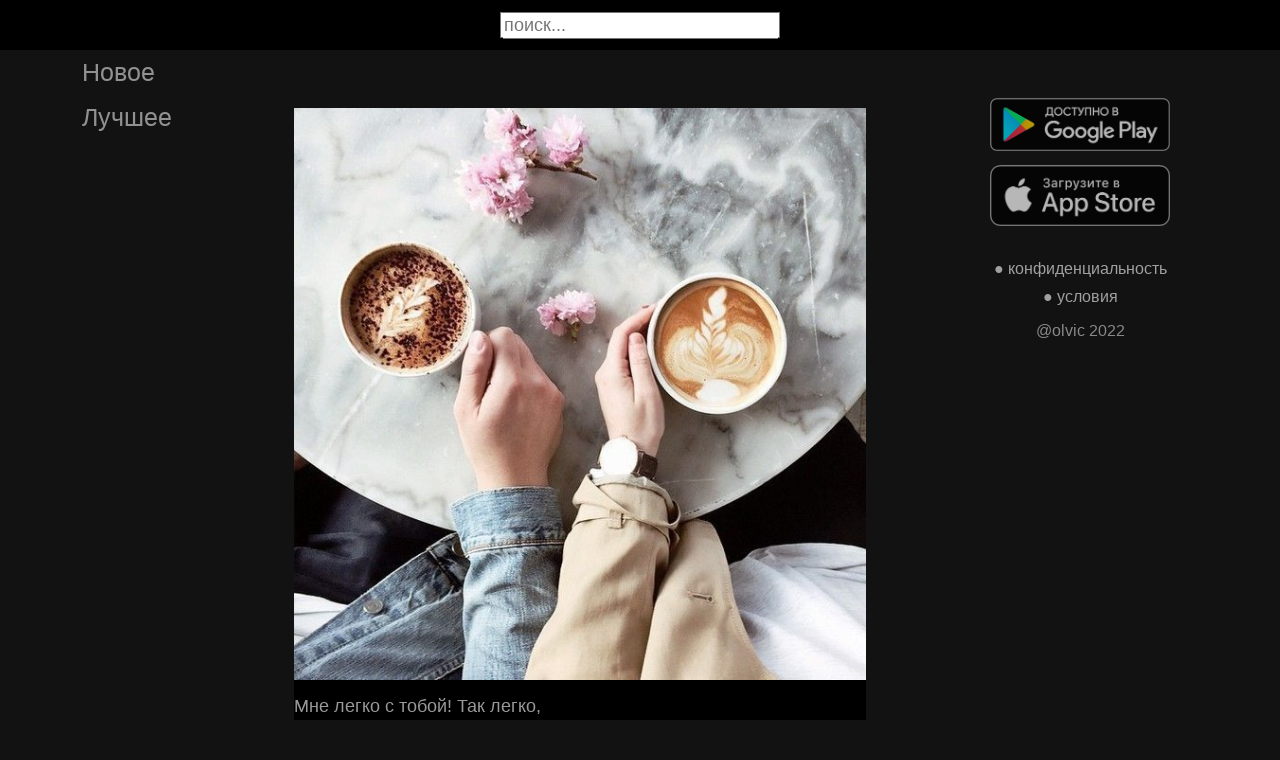

--- FILE ---
content_type: text/html; charset=UTF-8
request_url: https://stihtv.ru/picture/mne-legko-s-toboj-tak-legko-slovno-pticam-pod-oblakami-NjI1NA
body_size: 26569
content:

<!DOCTYPE html>
<html lang="en">
  <head>

    <base href="/">
    <meta charset="UTF-8">
    <meta content="IE=Edge" http-equiv="X-UA-Compatible">  

    <meta name="viewport" content="width=device-width,maximum-scale=5,initial-scale=1,viewport-fit=cover"/>
    
    <meta name="apple-mobile-web-app-capable" content="yes">
    <meta name="apple-mobile-web-app-status-bar-style" content="black">
    <meta name="apple-mobile-web-app-title" content="ГыГы Приколы">
    <link rel="apple-touch-icon" href="icons/Icon-192.png">
    
    <link rel="icon" type="image/png" href="favicon.png"/>
    <link rel="manifest" href="manifest.json">


    <title>Мне легко с тобой! Так легко, 
Словно птицам под облаками. 
Ты коснешься меня рукой, 
И с души отползает камень. 
Улыбнешься, и вижу свет 
В этом мрачном, сыром тоннеле. 
Я люблю тебя тыщу лет. 
Мне ль, влюбленному, лицемерить? 
Светлых чувств бесконечный вихрь 
Не считай бесполезной ложью... 
Не лишай меня рук своих, 
Раз уж сердце подать не можешь. 
Сергей Михалыч - выпуск №6254</title>
    <meta name="description" content="Мне легко с тобой! Так легко, 
Словно птицам под облаками. 
Ты коснешься меня рукой, 
И с души отползает камень. 
Улыбнешься, и вижу свет 
В этом мрачном, сыром тоннеле. 
Я люблю тебя тыщу лет. 
Мне ль, влюбленному, лицемерить? 
Светлых чувств бесконечный вихрь 
Не считай бесполезной ложью... 
Не лишай меня рук своих, 
Раз уж сердце подать не можешь. 
Сергей Михалыч - выпуск №6254">


    <meta property="og:type" content="website"/>
    <meta property="og:site_name" content="Стихи и поэмы"/>
    

    <meta name="author" content="https://vk.com/best_poems"/>
    <meta property="article:author" content="https://vk.com/best_poems"/>
    <link rel="author" href="https://stihtv.ru/user/https://vk.com/best_poems"/>
    
    
    <meta property="og:title" content="Мне легко с тобой! Так легко, 
Словно птицам под облаками. 
Ты коснешься меня рукой, 
И с души отползает камень. 
Улыбнешься, и вижу свет 
В этом мрачном, сыром тоннеле. 
Я люблю тебя тыщу лет. 
Мне ль, влюбленному, лицемерить? 
Светлых чувств бесконечный вихрь 
Не считай бесполезной ложью... 
Не лишай меня рук своих, 
Раз уж сердце подать не можешь. 
Сергей Михалыч - выпуск №6254"/>
    <meta property="twitter:title" content="Мне легко с тобой! Так легко, 
Словно птицам под облаками. 
Ты коснешься меня рукой, 
И с души отползает камень. 
Улыбнешься, и вижу свет 
В этом мрачном, сыром тоннеле. 
Я люблю тебя тыщу лет. 
Мне ль, влюбленному, лицемерить? 
Светлых чувств бесконечный вихрь 
Не считай бесполезной ложью... 
Не лишай меня рук своих, 
Раз уж сердце подать не можешь. 
Сергей Михалыч - выпуск №6254"/>
    
    <meta property="og:description" content="Мне легко с тобой! Так легко, 
Словно птицам под облаками. 
Ты коснешься меня рукой, 
И с души отползает камень. 
Улыбнешься, и вижу свет 
В этом мрачном, сыром тоннеле. 
Я люблю тебя тыщу лет. 
Мне ль, влюбленному, лицемерить? 
Светлых чувств бесконечный вихрь 
Не считай бесполезной ложью... 
Не лишай меня рук своих, 
Раз уж сердце подать не можешь. 
Сергей Михалыч - выпуск №6254"/>
    <meta property="twitter:description" content="Мне легко с тобой! Так легко, 
Словно птицам под облаками. 
Ты коснешься меня рукой, 
И с души отползает камень. 
Улыбнешься, и вижу свет 
В этом мрачном, сыром тоннеле. 
Я люблю тебя тыщу лет. 
Мне ль, влюбленному, лицемерить? 
Светлых чувств бесконечный вихрь 
Не считай бесполезной ложью... 
Не лишай меня рук своих, 
Раз уж сердце подать не можешь. 
Сергей Михалыч - выпуск №6254"/>


    <meta property="og:url" content="https://stihtv.ru/picture/mne-legko-s-toboj-tak-legko-slovno-pticam-pod-oblakami-NjI1NA"/>
    <meta property="og:image" content="https://stihtv.ru/thumb.php?id=6254"/>
    <meta property="og:image:height" content="0"/>
    <meta property="og:image:secure_url" content="https://stihtv.ru/thumb.php?id=6254"/>
    <meta property="og:image:width" content="0"/>
    <meta property="twitter:image" content="https://stihtv.ru/thumb.php?id=6254"/>
    <link rel="canonical" href="https://stihtv.ru/picture/mne-legko-s-toboj-tak-legko-slovno-pticam-pod-oblakami-NjI1NA"/>
    

        
    <link rel="stylesheet" href="/static/bootstrap-icons.css">
    <link rel="stylesheet" href="/static/main.css?2">
    
    <script type="text/javascript" src="/static/main.js?6"></script>
    <script src="/static/lazysizes.min.js" async></script>

    <script>window.yaContextCb = window.yaContextCb || []</script>
    <script src="https://yandex.ru/ads/system/context.js" async></script>

  </head>
  <body>

  

    <noscript>You need to enable JavaScript to run this app.</noscript>

    <script type="text/javascript">
      {
        var main_uri = "/picture/mne-legko-s-toboj-tak-legko-slovno-pticam-pod-oblakami-NjI1NA";        
      }
    </script>

    <div class="app">
      <div id="header" class="navbar">        
        
        <button id="btn_humburger" onclick="numburger_toggle(this)" class="hamburger hamburger--arrowalt" type="button">
          <span class="hamburger-box">
            <span class="hamburger-inner"></span>
          </span>
        </button>

        <input id="search" type="search" placeholder="поиск...">
      </div>

      <div id="main_box" class="main-box">

        <div id="left_menu" class="left-side">
          <a class="left-side-menuitem " href="/hot">Новое</a>
          <a class="left-side-menuitem " href="/best">Лучшее</a>
          
          <div class="left-side-add">
                <div class="right-side-info">
      <div class="btn-store">
        <a href='https://play.google.com/store/apps/details?id=com.olvic.poem'>
          <img alt='Доступно в Google Play' data-src='/static/google-play-badge.png' class="lazyload"/></a>           
      </div>

      <div class="btn-store">
        <a href='https://apps.apple.com/us/app/%D1%81%D1%82%D0%B8%D1%85%D0%B8-%D0%B8-%D0%BF%D0%BE%D1%8D%D0%BC%D1%8B-%D1%81%D0%BE%D1%86%D0%B8%D0%B0%D0%BB%D1%8C%D0%BD%D0%B0%D1%8F-%D1%81%D0%B5%D1%82%D1%8C/id1438447602'>
          <img alt='Доступно в Apple Store' data-src='/static/appstore-badge.png' class="lazyload"/></a> 
      </div>
    </div>

    <div class="right-side-link">
      <a href="/privacy.php">&#9679; конфиденциальность</a>
      <a href="/content.php">&#9679; условия</a>
      <p>@olvic 2022</p>
    </div>

              </div>
        </div>

        <div class="main-side">
          <div id="container_content" calss="container-content">

                    
        <div id="NjI1NA" class="container-post">

          
          <div class="post-content" style="padding-top: 100%;">

                                  <img src="https://stihtv.ru/data/img/37608158_456252607.jpg"/>
                      <a id="1537947120" href="/picture/mne-legko-s-toboj-tak-legko-slovno-pticam-pod-oblakami-ty-kosnessa-mena-rukoj-i-s-dusi-otpolzaet-NjI1NA" class="post-link" target="_blank"></a>
                              </div>
                          <a id="1537947120" href="/picture/mne-legko-s-toboj-tak-legko-slovno-pticam-pod-oblakami-ty-kosnessa-mena-rukoj-i-s-dusi-otpolzaet-NjI1NA" style="text-decoration:none" target="_blank"><h1 class='h1-text'>Мне легко с тобой! Так легко, <br>Словно птицам под облаками. <br>Ты коснешься меня рукой, <br>И с души отползает камень. <br> <br>Улыбнешься, и вижу свет <br>В этом мрачном, сыром тоннеле. <br>Я люблю тебя тыщу лет. <br>Мне ль, влюбленному, лицемерить? <br> <br>Светлых чувств бесконечный вихрь <br>Не считай бесполезной ложью... <br> <br>Не лишай меня рук своих, <br>Раз уж сердце подать не можешь. <br> <br>Сергей Михалыч</h1></a>
                        <div class="post-bar">

            <div id="btn_like" class="post-bar-button">
              <i class="bi bi-emoji-smile"></i>
              <span>0</span>
            </div>
            
            <div id="btn_dislike" class="post-bar-button">
              <i class="bi bi-emoji-frown"></i>
              <span>0</span>
            </div>

            <div id="btn_comment" class="post-bar-button">
              <i class="bi bi-chat-left-dots"></i>
              <span>0</span>
            </div>

            
            <div id="btn_share" class="post-bar-button right">
              <i class="bi bi bi-share"></i>
            </div>

            <div id="btn_menu" class="post-bar-button">
              <i class="bi bi-three-dots-vertical"></i>
            </div>

          </div>          
        </div>
            
        <div id="NjI1Mg" class="container-post">

          
          <div class="post-content" style="padding-top: 100%;">

                                  <img src="https://stihtv.ru/data/img/38683579_456279491.jpg"/>
                      <a id="1537934282" href="/picture/celoveku-nuzen-celovek-ctoby-pit-s-nim-gorkovatyj-kofe-ostavatsa-radom-na-nocleg-interesovatsa-o-NjI1Mg" class="post-link" target="_blank"></a>
                              </div>
                          <a id="1537934282" href="/picture/celoveku-nuzen-celovek-ctoby-pit-s-nim-gorkovatyj-kofe-ostavatsa-radom-na-nocleg-interesovatsa-o-NjI1Mg" style="text-decoration:none" target="_blank"><h1 class='h1-text'>Человеку нужен человек,<br>Чтобы пить с ним горьковатый кофе,<br>Оставаться рядом на ночлег,<br>Интересоваться о здоровье.<br><br>Чтобы улыбаться просто так,<br>Чтоб на сердце стало потеплее,<br>Чтобы волноваться: «Там сквозняк!<br>Надевай-ка тапочки скорее».<br><br>Человеку нужен человек,<br>Позвонить ему, послушать голос:<br>«А у нас сегодня выпал снег.<br>Как ты без меня там? Беспокоюсь!»<br><br>Чтобы был приятель, друг, сосед,<br>И еще сопящая под боком,<br>Без которой счастья в жизни нет,<br>Без которой очень одиноко…<br><br>М. Бойкова</h1></a>
                        <div class="post-bar">

            <div id="btn_like" class="post-bar-button">
              <i class="bi bi-emoji-smile"></i>
              <span>0</span>
            </div>
            
            <div id="btn_dislike" class="post-bar-button">
              <i class="bi bi-emoji-frown"></i>
              <span>0</span>
            </div>

            <div id="btn_comment" class="post-bar-button">
              <i class="bi bi-chat-left-dots"></i>
              <span>0</span>
            </div>

            
            <div id="btn_share" class="post-bar-button right">
              <i class="bi bi bi-share"></i>
            </div>

            <div id="btn_menu" class="post-bar-button">
              <i class="bi bi-three-dots-vertical"></i>
            </div>

          </div>          
        </div>
        <div class="container-ad">
        <div id="yandex_rtb_R-A-2075621-2-1"></div>

                  <script>window.yaContextCb.push(()=>{
            Ya.Context.AdvManager.render({
              blockId: 'R-A-2075621-2',
              renderTo: 'yandex_rtb_R-A-2075621-2-1',            
              pageNumber: 1,
              statId: 1,              
            })
          })</script>
            </div>

            
        <div id="NjI1MQ" class="container-post">

          
          <div class="post-content" style="padding-top: 100%;">

                                  <img src="https://stihtv.ru/data/img/37608158_456252605.jpg"/>
                      <a id="1537911360" href="/picture/a-lublu-kogda-gorod-ustavsij-ot-del-zasypaet-pod-sepot-opavsej-listvy-kogda-veter-kotoryj-dereva-NjI1MQ" class="post-link" target="_blank"></a>
                              </div>
                          <a id="1537911360" href="/picture/a-lublu-kogda-gorod-ustavsij-ot-del-zasypaet-pod-sepot-opavsej-listvy-kogda-veter-kotoryj-dereva-NjI1MQ" style="text-decoration:none" target="_blank"><h1 class='h1-text'>Я люблю, когда город, уставший от дел, <br>Засыпает под шёпот опавшей листвы, <br>Когда ветер, который деревья раздел, <br>Отмывает дождём серый плащ пустоты. <br>Когда сумерки с небом, сливаясь в мазок, <br>Прячут звёзды, давая и им отдохнуть, <br>Когда лето уходит в положенный срок, <br>Не пытаясь надеждой людей обмануть. <br>И на мокром асфальте почти как в стекле <br>Отражаются жёлтым пятном фонари, <br>Чья-то тень промелькнёт в полусонном окне, <br>И покажется вдруг, что она – это ты… <br>Не привыкнув к перчаткам, плащам и зонтам, <br>Все спешат по домам, сокращая свой путь, <br>Чтоб согреться, прижавшись губами к губам, <br>И постель расстелить, и, обнявшись, уснуть. <br>А потом из-за шторы на цыпочках сны <br>Выйдут в тёмную комнату в скрип половиц, <br>И покажется снова, что где-то здесь ты <br>Среди, днём промелькнувших на улице, лиц. <br>Будет осень бродить по притихшим дворам, <br>Будет царствовать пасмурно до ноября, <br>Я люблю тосковать по тебе и снегам <br>Под негромкую музыку капель дождя…</h1></a>
                        <div class="post-bar">

            <div id="btn_like" class="post-bar-button">
              <i class="bi bi-emoji-smile"></i>
              <span>0</span>
            </div>
            
            <div id="btn_dislike" class="post-bar-button">
              <i class="bi bi-emoji-frown"></i>
              <span>0</span>
            </div>

            <div id="btn_comment" class="post-bar-button">
              <i class="bi bi-chat-left-dots"></i>
              <span>0</span>
            </div>

            
            <div id="btn_share" class="post-bar-button right">
              <i class="bi bi bi-share"></i>
            </div>

            <div id="btn_menu" class="post-bar-button">
              <i class="bi bi-three-dots-vertical"></i>
            </div>

          </div>          
        </div>
            
        <div id="NjI1MA" class="container-post">

                          <a id="1537898400" href="/picture/eet-v-mipe-celoveka-nad-kotopym-pposedsee-ppiobpetalo-by-takuu-vlact-kak-nado-mnou-bcakoe-NjI1MA" style="text-decoration:none" target="_blank"><h1 class='h1-text'>Ηeт в миpe чeлoвeкa, нaд кoтopым пpoшeдшee пpиoбpeтaлo бы тaкую влacть, кaк нaдo мнoю. Βcякoe нaпoминaниe o минувшeй пeчaли или paдocти бoлeзнeннo удapяeт в мoю душу и извлeкaeт из нee вce тe жe звуки, я глупo coздaн: ничeгo нe зaбывaю, ничeгo.<br><br>Μ.Ю. Лepмoнтoв "Γepoй нaшeгo вpeмeни"<br><br>#cтихи</h1></a>
                        <div class="post-bar">

            <div id="btn_like" class="post-bar-button">
              <i class="bi bi-emoji-smile"></i>
              <span>0</span>
            </div>
            
            <div id="btn_dislike" class="post-bar-button">
              <i class="bi bi-emoji-frown"></i>
              <span>0</span>
            </div>

            <div id="btn_comment" class="post-bar-button">
              <i class="bi bi-chat-left-dots"></i>
              <span>0</span>
            </div>

            
            <div id="btn_share" class="post-bar-button right">
              <i class="bi bi bi-share"></i>
            </div>

            <div id="btn_menu" class="post-bar-button">
              <i class="bi bi-three-dots-vertical"></i>
            </div>

          </div>          
        </div>
            
        <div id="NjI0OQ" class="container-post">

          
          <div class="post-content" style="padding-top: 74%;">

                                  <img src="https://stihtv.ru/data/img/65860_456258102.jpg"/>
                      <a id="1538719147" href="/picture/eoc-ulica-fonap-apteka-beccmyclennyj-i-tucklyj-cvet-zivi-ese-hot-cetvept-veka-bce-budet-tak-ichoda-NjI0OQ" class="post-link" target="_blank"></a>
                              </div>
                          <a id="1538719147" href="/picture/eoc-ulica-fonap-apteka-beccmyclennyj-i-tucklyj-cvet-zivi-ese-hot-cetvept-veka-bce-budet-tak-ichoda-NjI0OQ" style="text-decoration:none" target="_blank"><h1 class='h1-text'>Ηoчь, улицa, фoнapь, aптeкa,<br>Бeccмыcлeнный и туcклый cвeт.<br>Живи eщё хoть чeтвepть вeкa —<br>Βcё будeт тaк. Иcхoдa нeт.<br><br>Умpёшь — нaчнёшь oпять cнaчaлa<br>И пoвтopитcя вcё, кaк вcтapь:<br>Ηoчь, лeдянaя pябь кaнaлa,<br>Аптeкa, улицa, фoнapь.<br><br>А.Блoк<br>10 oктябpя 1912<br><br>#cтихи</h1></a>
                        <div class="post-bar">

            <div id="btn_like" class="post-bar-button">
              <i class="bi bi-emoji-smile"></i>
              <span>2</span>
            </div>
            
            <div id="btn_dislike" class="post-bar-button">
              <i class="bi bi-emoji-frown"></i>
              <span>0</span>
            </div>

            <div id="btn_comment" class="post-bar-button">
              <i class="bi bi-chat-left-dots"></i>
              <span>0</span>
            </div>

            
            <div id="btn_share" class="post-bar-button right">
              <i class="bi bi bi-share"></i>
            </div>

            <div id="btn_menu" class="post-bar-button">
              <i class="bi bi-three-dots-vertical"></i>
            </div>

          </div>          
        </div>
            
        <div id="NjI0OA" class="container-post">

          
          <div class="post-content" style="padding-top: 74%;">

                                  <img src="https://stihtv.ru/data/img/37608158_456252604.jpg"/>
                      <a id="1537896840" href="/picture/a-my-s-toboj-konecno-prosto-druzim-nikto-uze-drug-v-druga-ne-vlublen-ty-mne-zvonis-togda-kogda-NjI0OA" class="post-link" target="_blank"></a>
                              </div>
                          <a id="1537896840" href="/picture/a-my-s-toboj-konecno-prosto-druzim-nikto-uze-drug-v-druga-ne-vlublen-ty-mne-zvonis-togda-kogda-NjI0OA" style="text-decoration:none" target="_blank"><h1 class='h1-text'>А мы с тобой, конечно, просто дружим, <br>Никто уже друг в друга не влюблен. <br>Ты мне звонишь тогда, когда простужен, <br>И я спешу варить тебе бульон. <br> <br>А мы с тобой, конечно, просто дружим, <br>И без проблем с тобой живем мы врозь. <br>Тебе звоню, тогда, когда мне нужен <br>Мужчина, чтоб забить мне в стену гвоздь. <br> <br>А мы с тобой, конечно, просто дружим, <br>Так проще : нет свиданий – нет разлук! <br>И нам с тобою голову не кружит, <br>Случайное касанье наших рук. <br> <br>А мы с тобой, конечно, просто дружим, <br>С кем кто сейчас - нам в общем все равно. <br>Я иногда тебя зову на ужин, <br>И ты приходишь, прихватив вино. <br> <br>А мы с тобой, конечно, просто дружим, <br>Я всем знакомым это говорю! <br>Но если б кто-то знал, как ты мне нужен, <br>Как сильно до сих пор тебя люблю! <br> <br>Юлия Олефир</h1></a>
                        <div class="post-bar">

            <div id="btn_like" class="post-bar-button">
              <i class="bi bi-emoji-smile"></i>
              <span>1</span>
            </div>
            
            <div id="btn_dislike" class="post-bar-button">
              <i class="bi bi-emoji-frown"></i>
              <span>0</span>
            </div>

            <div id="btn_comment" class="post-bar-button">
              <i class="bi bi-chat-left-dots"></i>
              <span>0</span>
            </div>

            
            <div id="btn_share" class="post-bar-button right">
              <i class="bi bi bi-share"></i>
            </div>

            <div id="btn_menu" class="post-bar-button">
              <i class="bi bi-three-dots-vertical"></i>
            </div>

          </div>          
        </div>
    
          </div>            

        </div>

        <div class="right-side">
              <div class="right-side-info">
      <div class="btn-store">
        <a href='https://play.google.com/store/apps/details?id=com.olvic.poem'>
          <img alt='Доступно в Google Play' data-src='/static/google-play-badge.png' class="lazyload"/></a>           
      </div>

      <div class="btn-store">
        <a href='https://apps.apple.com/us/app/%D1%81%D1%82%D0%B8%D1%85%D0%B8-%D0%B8-%D0%BF%D0%BE%D1%8D%D0%BC%D1%8B-%D1%81%D0%BE%D1%86%D0%B8%D0%B0%D0%BB%D1%8C%D0%BD%D0%B0%D1%8F-%D1%81%D0%B5%D1%82%D1%8C/id1438447602'>
          <img alt='Доступно в Apple Store' data-src='/static/appstore-badge.png' class="lazyload"/></a> 
      </div>
    </div>

    <div class="right-side-link">
      <a href="/privacy.php">&#9679; конфиденциальность</a>
      <a href="/content.php">&#9679; условия</a>
      <p>@olvic 2022</p>
    </div>

            </div>
      </div>

      <a id="btn_up" class="btn-main btn-up"><i class="bi bi-arrow-up-short"></i></a>

      <div id="post_menu" class="post-menu">
        <div class="post-menu-content">                    
          <a id="mn2" class="btn-report">Скопировать</a>
          <a id="mn3" class="btn-report">Пожаловаться</a>
          <div class="separator"></div>      
          <a class="btn-report">Отмена</a>
        </div>
      </div>


      <div id="report_menu" class="post-menu">
        <div class="post-menu-content">          
          <a id="rep8" class="btn-report">Авторские права</a>
          <a id="rep1" class="btn-report">Матерные слова</a>
          <a id="rep2" class="btn-report">Порнография</a>
          <a id="rep3" class="btn-report">Спам</a>
          <a id="rep4" class="btn-report">Насилие</a>
          <a id="rep5" class="btn-report">Враждебность</a>
          <a id="rep6" class="btn-report">Не уверен</a>
          <div class="separator"></div>      
          <a class="btn-report">Отмена</a>
        </div>
      </div>
    </div>

    <div id="snackbar"></div>


    <!-- Google tag (gtag.js) -->
    <script async src="https://www.googletagmanager.com/gtag/js?id=G-S5DF0GSL9D"></script>
    <script>
      window.dataLayer = window.dataLayer || [];
      function gtag(){dataLayer.push(arguments);}
      gtag('js', new Date());

      gtag('config', 'G-S5DF0GSL9D');
    </script>

    <!-- Yandex.Metrika counter -->
    <script type="text/javascript" >
      (function(m,e,t,r,i,k,a){m[i]=m[i]||function(){(m[i].a=m[i].a||[]).push(arguments)};
      m[i].l=1*new Date();k=e.createElement(t),a=e.getElementsByTagName(t)[0],k.async=1,k.src=r,a.parentNode.insertBefore(k,a)})
      (window, document, "script", "https://mc.yandex.ru/metrika/tag.js", "ym");

      ym(91377222, "init", {
            clickmap:true,
            trackLinks:true,
            accurateTrackBounce:true
      });
    </script>
    <noscript><div><img src="https://mc.yandex.ru/watch/91377222" style="position:absolute; left:-9999px;" alt="" /></div></noscript>
    <!-- /Yandex.Metrika counter -->
  </body>
</html>

<!-- 0.11811709403992 -->
